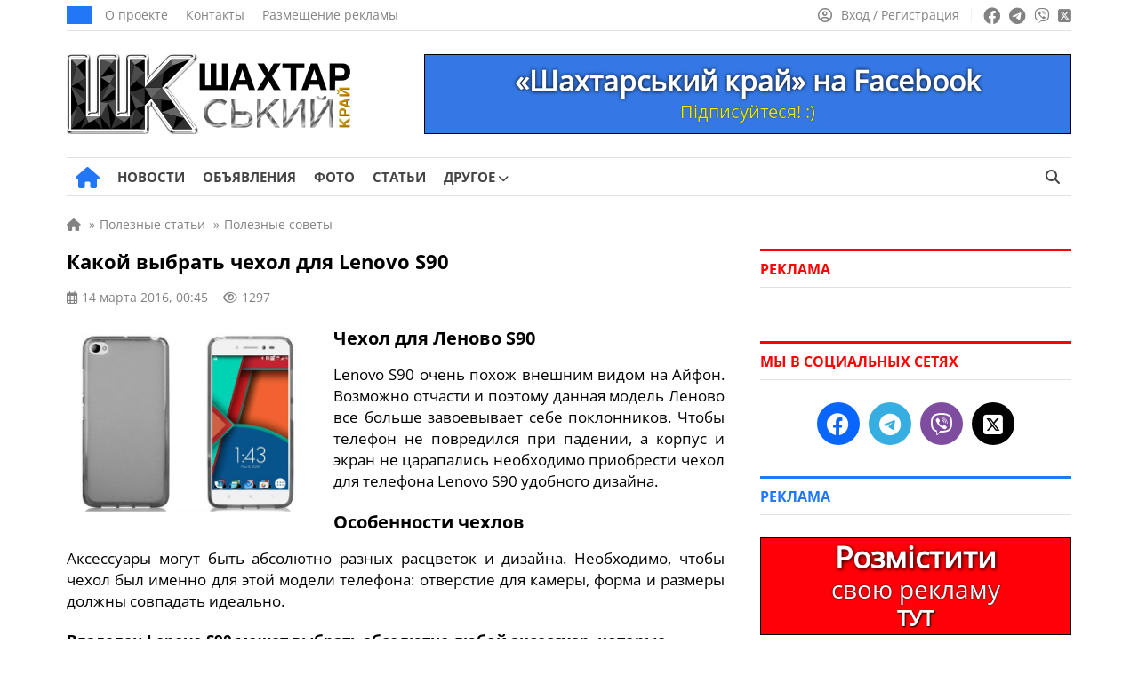

--- FILE ---
content_type: text/html; charset=UTF-8
request_url: https://girnyk.dn.ua/wp-admin/admin-ajax.php
body_size: -143
content:
1297

--- FILE ---
content_type: application/javascript; charset=utf-8
request_url: https://girnyk.dn.ua/wp-content/cache/debloat/js/3245c4d4c56ba514dead053093c5587a.js
body_size: 25
content:
fetchWidgetData('.company_posts_row.popular_publs', 'publs/v1/popular', 'color_red', undefined, document.querySelector('.post_content').getAttribute('data-post-id'));